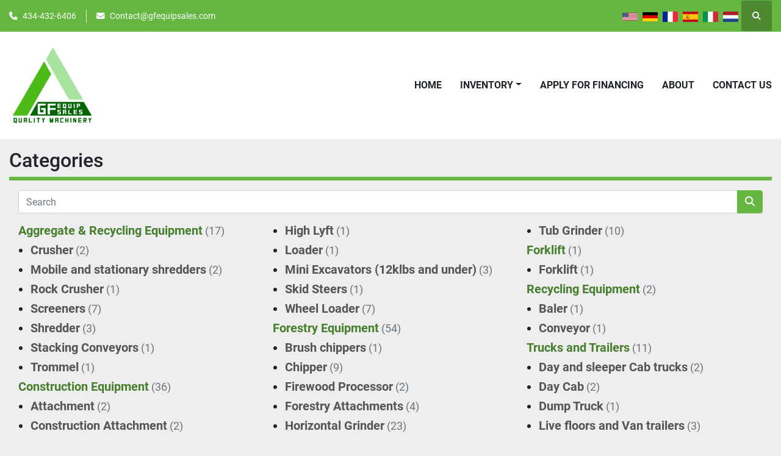

--- FILE ---
content_type: text/html; charset=utf-8
request_url: https://www.gfequipsales.com/categories
body_size: 5546
content:
<!DOCTYPE html><html id="mh" lang="en"><head><title>GF Equip Sales LLC Inventory by Category</title><meta content="GF Equip Sales LLC Inventory by Category" property="title" /><meta content="text/html; charset=UTF-8" http-equiv="Content-Type" /><meta content="width=device-width, initial-scale=1.0" name="viewport" /><meta content="Find Forestry Equipment, Construction Equipment, Aggregate &amp; Recycling Equipment, Trucks and Trailers, Recycling Equipment and other Equipment for sale at GF Equip Sales LLC." name="description" /><meta content="wss://system.machinio.com/cable" name="cable-url" /><meta content="Find Forestry Equipment, Construction Equipment, Aggregate &amp; Recycling Equipment, Trucks and Trailers, Recycling Equipment and other Equipment for sale at GF Equip Sales LLC." property="og:description" /><meta content="GF Equip Sales LLC Inventory by Category" property="og:title" /><meta content="website" property="og:type" /><meta content="summary_large_image" property="twitter:card" /><meta content="GF Equip Sales LLC Inventory by Category" property="twitter:title" /><meta content="Find Forestry Equipment, Construction Equipment, Aggregate &amp; Recycling Equipment, Trucks and Trailers, Recycling Equipment and other Equipment for sale at GF Equip Sales LLC." property="twitter:description" /><link href="https://i.machineryhost.com" rel="preconnect" /><link href="https://i.system.machinio.com" rel="preconnect" /><link href="https://s3.amazonaws.com" rel="preconnect" /><link rel="stylesheet" href="/styles/custom-6743f3b28ad8247f75e35bf99c3d4914.css" media="all" /><link rel="stylesheet" href="/packs/css/918-ca3a6288.css" media="all" />
<link rel="stylesheet" href="/packs/css/application-5f9e7bfe.css" media="all" /><link href="https://www.gfequipsales.com/categories" rel="canonical" /><meta content="https://www.gfequipsales.com/categories" property="og:url" /><script id="json-ld" type="application/ld+json">{ "@context" : "https://schema.org", "@type" : "LocalBusiness", "name" : "GF Equip Sales LLC", "address" : "Virginia, USA", "url" : "https://www.gfequipsales.com", "image": "https://f.machineryhost.com/cc70903297fe1e25537ae50aea186306/b8f0f9792163a9e6c5cdff197315d732/logo.png", "telephone" : "434-432-6406"}</script></head><body class="body-s2621 body-xl-container"><code data-configs="{&quot;currency&quot;:&quot;usd&quot;,&quot;convert_prices&quot;:false,&quot;gdpr_compliance&quot;:true,&quot;currency_iso_code&quot;:false,&quot;show_webshop_stripe_invoice_checkout_hint&quot;:false,&quot;private_price_webshop&quot;:false,&quot;enable_listing_quantity&quot;:false,&quot;allow_offer&quot;:false,&quot;terms_of_sales_path&quot;:null,&quot;automated_locale&quot;:false,&quot;primary_language_code&quot;:&quot;en&quot;,&quot;manual_languages&quot;:[&quot;en&quot;],&quot;controller_name&quot;:&quot;categories&quot;,&quot;webshop_type&quot;:&quot;ecommerce&quot;,&quot;create_webshop_lead&quot;:null,&quot;display_cookies_consent&quot;:null,&quot;privacy_policy_page&quot;:&quot;/pages/privacy-policy&quot;,&quot;contact_form_attach_files_limit&quot;:10,&quot;submit_order_button_text&quot;:null,&quot;shopping_cart_header_title&quot;:null,&quot;custom_newsletter_button_title&quot;:null,&quot;restrict_lead_submission_by_buyer_location&quot;:false}"></code><div class="page-wrapper"><div class="hidden-print header-layout"><header class="site-header power" id="site-header"><div class="site-header__top-bar bg-primary"><div class="container"><div class="row"><div class="col-12 d-flex flex-column flex-lg-row align-items-center justify-content-between"><div class="site-header__contacts d-flex flex-column flex-md-row align-items-center my-2 my-lg-0"><div class="phone d-flex position-relative site-header__contacts__item"><a class="contact-tracking phone notranslate" href="tel:4344326406"> 434-432-6406</a></div><div class="email d-flex position-relative site-header__contacts__item"><a class="contact-tracking email notranslate" href="mailto:Contact@gfequipsales.com"> Contact@gfequipsales.com</a></div></div><div class="d-flex align-items-center mb-2 mb-lg-0 site-header__top-bar-right flex-column flex-md-row"><div class="site-header__languages-widget hidden-print mb-2 mb-md-0" id="site-header-languages-widget"><div class="google-translate google-translate-list d-flex"><a class="px-1" data-lang="en" href="#"><img alt="en" src="/packs/static/node_modules/svg-country-flags/svg/us-e834167e589569457e80.svg" /></a><a class="px-1" data-lang="de" href="#"><img alt="de" src="/packs/static/node_modules/svg-country-flags/svg/de-cfbb0cf09f502653fe85.svg" /></a><a class="px-1" data-lang="fr" href="#"><img alt="fr" src="/packs/static/node_modules/svg-country-flags/svg/fr-8bbb4186383e665cc3ee.svg" /></a><a class="px-1" data-lang="es" href="#"><img alt="es" src="/packs/static/node_modules/svg-country-flags/svg/es-628f10fe057a86d47f75.svg" /></a><a class="px-1" data-lang="it" href="#"><img alt="it" src="/packs/static/node_modules/svg-country-flags/svg/it-58e75cebaf765e503d29.svg" /></a><a class="px-1" data-lang="nl" href="#"><img alt="nl" src="/packs/static/node_modules/svg-country-flags/svg/nl-a7fdb74e17089394b68c.svg" /></a></div></div><a class="site-header__search-icon d-inline-flex align-items-center justify-content-center" href="/listings" id="site-header-search-icon"><i class="fa fa-search"></i><span class="sr-only">Search</span></a></div></div></div></div></div><div class="site-header__main-bar site-header__content sticky-nav"><div class="container"><div class="row"><div class="col-12 d-flex align-items-center justify-content-between"><div class="site-header__logo flex-shrink-0 d-flex align-items-center justify-content-center "><a class="" href="/"><img class="" alt="GF Equip Sales LLC" src="https://f.machineryhost.com/cc70903297fe1e25537ae50aea186306/b8f0f9792163a9e6c5cdff197315d732/logo.png" /></a></div><nav class="primary-nav"><ul class="primary-nav__navbar"><li class="primary-nav__item home"><a class="primary-nav__link" href="/">Home</a></li><li class="primary-nav__item inventory"><div class="dropdown primary-nav__dropdown"><div aria-expanded="false" aria-haspopup="true" class="primary-nav__link dropdown-toggle" id="dropdownMenuButton" role="button"><a href="/listings">Inventory</a></div><div aria-labelledby="dropdownMenuButton" class="dropdown-menu primary-nav__dropdown-menu m-0"><div class="d-flex"><div class="primary-nav__link-block"><div class="primary-nav__link-block__item"><a class="dropdown-item  dropdown-children" href="/aggregate-recycling-equipment">Aggregate &amp; Recycling Equipment</a><div class="dropdown-item grandchildren w-100"><a class="dropdown-item" data-role="grandchildren-item" href="/aggregate-recycling-equipment/crusher">Crusher</a><a class="dropdown-item" data-role="grandchildren-item" href="/aggregate-recycling-equipment/mobile-and-stationary-shredders">Mobile and stationary shredders</a><a class="dropdown-item" data-role="grandchildren-item" href="/aggregate-recycling-equipment/rock-crusher">Rock Crusher</a><a class="dropdown-item" data-role="grandchildren-item" href="/aggregate-recycling-equipment/screeners">Screeners</a><a class="dropdown-item" data-role="grandchildren-item" href="/aggregate-recycling-equipment/shredder">Shredder</a><a class="dropdown-item" data-role="grandchildren-item" href="/aggregate-recycling-equipment/stacking-conveyors">Stacking Conveyors</a><a class="dropdown-item" data-role="grandchildren-item" href="/aggregate-recycling-equipment/trommel">Trommel</a></div></div><div class="primary-nav__link-block__item"><a class="dropdown-item  dropdown-children" href="/construction-equipment">Construction Equipment</a><div class="dropdown-item grandchildren w-100"><a class="dropdown-item" data-role="grandchildren-item" href="/construction-equipment/attachment">Attachment</a><a class="dropdown-item" data-role="grandchildren-item" href="/construction-equipment/construction-attachment">Construction Attachment</a><a class="dropdown-item" data-role="grandchildren-item" href="/construction-equipment/dozer">Dozer</a><a class="dropdown-item" data-role="grandchildren-item" href="/construction-equipment/excavator">Excavator</a><a class="dropdown-item" data-role="grandchildren-item" href="/construction-equipment/granulator">Granulator</a><a class="dropdown-item" data-role="grandchildren-item" href="/construction-equipment/high-lyft">High Lyft</a><a class="dropdown-item" data-role="grandchildren-item" href="/construction-equipment/loader">Loader</a><a class="dropdown-item" data-role="grandchildren-item" href="/construction-equipment/mini-excavators-12klbs-and-under">Mini Excavators (12klbs and under)</a><a class="dropdown-item" data-role="grandchildren-item" href="/construction-equipment/skid-steers">Skid Steers</a><a class="dropdown-item" data-role="grandchildren-item" href="/construction-equipment/wheel-loader">Wheel Loader</a></div></div><div class="primary-nav__link-block__item"><a class="dropdown-item  dropdown-children" href="/forestry-equipment">Forestry Equipment</a><div class="dropdown-item grandchildren w-100"><a class="dropdown-item" data-role="grandchildren-item" href="/forestry-equipment/brush-chippers">Brush chippers</a><a class="dropdown-item" data-role="grandchildren-item" href="/forestry-equipment/chipper">Chipper</a><a class="dropdown-item" data-role="grandchildren-item" href="/forestry-equipment/firewood-processor">Firewood Processor</a><a class="dropdown-item" data-role="grandchildren-item" href="/forestry-equipment/forestry-attachments">Forestry Attachments</a><a class="dropdown-item" data-role="grandchildren-item" href="/forestry-equipment/horizontal-grinder">Horizontal Grinder</a><a class="dropdown-item" data-role="grandchildren-item" href="/forestry-equipment/log-handler">Log Handler</a><a class="dropdown-item" data-role="grandchildren-item" href="/forestry-equipment/mulchers">Mulchers</a><a class="dropdown-item" data-role="grandchildren-item" href="/forestry-equipment/stump-grinder">Stump Grinder</a><a class="dropdown-item" data-role="grandchildren-item" href="/forestry-equipment/tub-grinder">Tub Grinder</a></div></div><div class="primary-nav__link-block__item"><a class="dropdown-item  dropdown-children" href="/forklift">Forklift</a><div class="dropdown-item grandchildren w-100"><a class="dropdown-item" data-role="grandchildren-item" href="/forklift/forklift">Forklift</a></div></div><div class="primary-nav__link-block__item"><a class="dropdown-item  dropdown-children" href="/recycling-equipment">Recycling Equipment</a><div class="dropdown-item grandchildren w-100"><a class="dropdown-item" data-role="grandchildren-item" href="/recycling-equipment/baler">Baler</a><a class="dropdown-item" data-role="grandchildren-item" href="/recycling-equipment/conveyor">Conveyor</a></div></div><div class="primary-nav__link-block__item"><a class="dropdown-item  dropdown-children" href="/trucks-and-trailers">Trucks and Trailers</a><div class="dropdown-item grandchildren w-100"><a class="dropdown-item" data-role="grandchildren-item" href="/trucks-and-trailers/day-and-sleeper-cab-trucks">Day and sleeper Cab trucks</a><a class="dropdown-item" data-role="grandchildren-item" href="/trucks-and-trailers/day-cab">Day Cab</a><a class="dropdown-item" data-role="grandchildren-item" href="/trucks-and-trailers/dump-truck">Dump Truck</a><a class="dropdown-item" data-role="grandchildren-item" href="/trucks-and-trailers/live-floors-and-van-trailers">Live floors and Van trailers</a><a class="dropdown-item" data-role="grandchildren-item" href="/trucks-and-trailers/tandem-axle">Tandem Axle</a><a class="dropdown-item" data-role="grandchildren-item" href="/trucks-and-trailers/tanker-trailers">Tanker Trailers</a><a class="dropdown-item" data-role="grandchildren-item" href="/trucks-and-trailers/trailer">Trailer</a></div></div><hr /><a class="dropdown-item view-all" href="/categories">View All</a></div></div></div></div></li><li class="primary-nav__item"><a class="primary-nav__link" href="https://forms.gfequipsales.com/gfes-financing-application" rel="noopener" target="_blank">APPLY FOR FINANCING</a></li><li class="primary-nav__item"><a class="primary-nav__link" href="/pages/about">About</a></li><li class="primary-nav__item"><a class="primary-nav__link" href="/pages/contact-us">Contact Us</a></li></ul></nav><div class="hamburger-wrapper d-flex d-lg-none align-items-center" data-role="hamburger-menu"><button aria-label="Menu" class="hamburger hamburger--spin d-flex align-items-center" type="button"><div class="hamburger-box"><div class="hamburger-inner"></div></div></button><h5 class="ml-2 mb-0">Menu</h5></div></div></div></div></div></header></div><div class="page-layout" id="page-layout"><div class="page-inner" id="page-inner"><div class="categories_container container mt-3 mb-5"><div class="index-header__outer row"><div class="index-header col-12"><div class="index-header__inner row"><h1 class="index-header__title" id="category-title">Categories</h1></div></div></div><div class="container"><div class="index-controls row hidden-print col-12 mx-0 px-0 mb-3"><div class="search__outer mb-md-0 pr-md-0 mb-2 w-100"><form action="/listings" method="get"><div class="input-group"><input autocomplete="off" class="form-control" data-role="searchbar" name="q" placeholder="Search" type="search" /><div class="input-group-append"><button class="btn btn-primary" type="submit"><i class="fa fa-search"></i></button></div></div></form></div></div><div class="row"><div class="col-12 col-md-6 col-lg-4"><div><h2 class="categories__item"><a href="/aggregate-recycling-equipment"><strong>Aggregate &amp; Recycling Equipment</strong></a><span class="small text-muted"> (17)</span></h2></div><div><ul class="categories__subcategory_list"><li><h2 class="categories__item"><a href="/aggregate-recycling-equipment/crusher"><strong class="category__subcategory">Crusher</strong></a><span class="small text-muted"> (2)</span></h2></li></ul></div><div><ul class="categories__subcategory_list"><li><h2 class="categories__item"><a href="/aggregate-recycling-equipment/mobile-and-stationary-shredders"><strong class="category__subcategory">Mobile and stationary shredders</strong></a><span class="small text-muted"> (2)</span></h2></li></ul></div><div><ul class="categories__subcategory_list"><li><h2 class="categories__item"><a href="/aggregate-recycling-equipment/rock-crusher"><strong class="category__subcategory">Rock Crusher</strong></a><span class="small text-muted"> (1)</span></h2></li></ul></div><div><ul class="categories__subcategory_list"><li><h2 class="categories__item"><a href="/aggregate-recycling-equipment/screeners"><strong class="category__subcategory">Screeners</strong></a><span class="small text-muted"> (7)</span></h2></li></ul></div><div><ul class="categories__subcategory_list"><li><h2 class="categories__item"><a href="/aggregate-recycling-equipment/shredder"><strong class="category__subcategory">Shredder</strong></a><span class="small text-muted"> (3)</span></h2></li></ul></div><div><ul class="categories__subcategory_list"><li><h2 class="categories__item"><a href="/aggregate-recycling-equipment/stacking-conveyors"><strong class="category__subcategory">Stacking Conveyors</strong></a><span class="small text-muted"> (1)</span></h2></li></ul></div><div><ul class="categories__subcategory_list"><li><h2 class="categories__item"><a href="/aggregate-recycling-equipment/trommel"><strong class="category__subcategory">Trommel</strong></a><span class="small text-muted"> (1)</span></h2></li></ul></div><div><h2 class="categories__item"><a href="/construction-equipment"><strong>Construction Equipment</strong></a><span class="small text-muted"> (36)</span></h2></div><div><ul class="categories__subcategory_list"><li><h2 class="categories__item"><a href="/construction-equipment/attachment"><strong class="category__subcategory">Attachment</strong></a><span class="small text-muted"> (2)</span></h2></li></ul></div><div><ul class="categories__subcategory_list"><li><h2 class="categories__item"><a href="/construction-equipment/construction-attachment"><strong class="category__subcategory">Construction Attachment</strong></a><span class="small text-muted"> (2)</span></h2></li></ul></div><div><ul class="categories__subcategory_list"><li><h2 class="categories__item"><a href="/construction-equipment/dozer"><strong class="category__subcategory">Dozer</strong></a><span class="small text-muted"> (7)</span></h2></li></ul></div><div><ul class="categories__subcategory_list"><li><h2 class="categories__item"><a href="/construction-equipment/excavator"><strong class="category__subcategory">Excavator</strong></a><span class="small text-muted"> (10)</span></h2></li></ul></div><div><ul class="categories__subcategory_list"><li><h2 class="categories__item"><a href="/construction-equipment/granulator"><strong class="category__subcategory">Granulator</strong></a><span class="small text-muted"> (1)</span></h2></li></ul></div></div><div class="col-12 col-md-6 col-lg-4"><div><ul class="categories__subcategory_list"><li><h2 class="categories__item"><a href="/construction-equipment/high-lyft"><strong class="category__subcategory">High Lyft</strong></a><span class="small text-muted"> (1)</span></h2></li></ul></div><div><ul class="categories__subcategory_list"><li><h2 class="categories__item"><a href="/construction-equipment/loader"><strong class="category__subcategory">Loader</strong></a><span class="small text-muted"> (1)</span></h2></li></ul></div><div><ul class="categories__subcategory_list"><li><h2 class="categories__item"><a href="/construction-equipment/mini-excavators-12klbs-and-under"><strong class="category__subcategory">Mini Excavators (12klbs and under)</strong></a><span class="small text-muted"> (3)</span></h2></li></ul></div><div><ul class="categories__subcategory_list"><li><h2 class="categories__item"><a href="/construction-equipment/skid-steers"><strong class="category__subcategory">Skid Steers</strong></a><span class="small text-muted"> (1)</span></h2></li></ul></div><div><ul class="categories__subcategory_list"><li><h2 class="categories__item"><a href="/construction-equipment/wheel-loader"><strong class="category__subcategory">Wheel Loader</strong></a><span class="small text-muted"> (7)</span></h2></li></ul></div><div><h2 class="categories__item"><a href="/forestry-equipment"><strong>Forestry Equipment</strong></a><span class="small text-muted"> (54)</span></h2></div><div><ul class="categories__subcategory_list"><li><h2 class="categories__item"><a href="/forestry-equipment/brush-chippers"><strong class="category__subcategory">Brush chippers</strong></a><span class="small text-muted"> (1)</span></h2></li></ul></div><div><ul class="categories__subcategory_list"><li><h2 class="categories__item"><a href="/forestry-equipment/chipper"><strong class="category__subcategory">Chipper</strong></a><span class="small text-muted"> (9)</span></h2></li></ul></div><div><ul class="categories__subcategory_list"><li><h2 class="categories__item"><a href="/forestry-equipment/firewood-processor"><strong class="category__subcategory">Firewood Processor</strong></a><span class="small text-muted"> (2)</span></h2></li></ul></div><div><ul class="categories__subcategory_list"><li><h2 class="categories__item"><a href="/forestry-equipment/forestry-attachments"><strong class="category__subcategory">Forestry Attachments</strong></a><span class="small text-muted"> (4)</span></h2></li></ul></div><div><ul class="categories__subcategory_list"><li><h2 class="categories__item"><a href="/forestry-equipment/horizontal-grinder"><strong class="category__subcategory">Horizontal Grinder</strong></a><span class="small text-muted"> (23)</span></h2></li></ul></div><div><ul class="categories__subcategory_list"><li><h2 class="categories__item"><a href="/forestry-equipment/log-handler"><strong class="category__subcategory">Log Handler</strong></a><span class="small text-muted"> (1)</span></h2></li></ul></div><div><ul class="categories__subcategory_list"><li><h2 class="categories__item"><a href="/forestry-equipment/mulchers"><strong class="category__subcategory">Mulchers</strong></a><span class="small text-muted"> (1)</span></h2></li></ul></div><div><ul class="categories__subcategory_list"><li><h2 class="categories__item"><a href="/forestry-equipment/stump-grinder"><strong class="category__subcategory">Stump Grinder</strong></a><span class="small text-muted"> (1)</span></h2></li></ul></div></div><div class="col-12 col-md-6 col-lg-4"><div><ul class="categories__subcategory_list"><li><h2 class="categories__item"><a href="/forestry-equipment/tub-grinder"><strong class="category__subcategory">Tub Grinder</strong></a><span class="small text-muted"> (10)</span></h2></li></ul></div><div><h2 class="categories__item"><a href="/forklift"><strong>Forklift</strong></a><span class="small text-muted"> (1)</span></h2></div><div><ul class="categories__subcategory_list"><li><h2 class="categories__item"><a href="/forklift/forklift"><strong class="category__subcategory">Forklift</strong></a><span class="small text-muted"> (1)</span></h2></li></ul></div><div><h2 class="categories__item"><a href="/recycling-equipment"><strong>Recycling Equipment</strong></a><span class="small text-muted"> (2)</span></h2></div><div><ul class="categories__subcategory_list"><li><h2 class="categories__item"><a href="/recycling-equipment/baler"><strong class="category__subcategory">Baler</strong></a><span class="small text-muted"> (1)</span></h2></li></ul></div><div><ul class="categories__subcategory_list"><li><h2 class="categories__item"><a href="/recycling-equipment/conveyor"><strong class="category__subcategory">Conveyor</strong></a><span class="small text-muted"> (1)</span></h2></li></ul></div><div><h2 class="categories__item"><a href="/trucks-and-trailers"><strong>Trucks and Trailers</strong></a><span class="small text-muted"> (11)</span></h2></div><div><ul class="categories__subcategory_list"><li><h2 class="categories__item"><a href="/trucks-and-trailers/day-and-sleeper-cab-trucks"><strong class="category__subcategory">Day and sleeper Cab trucks</strong></a><span class="small text-muted"> (2)</span></h2></li></ul></div><div><ul class="categories__subcategory_list"><li><h2 class="categories__item"><a href="/trucks-and-trailers/day-cab"><strong class="category__subcategory">Day Cab</strong></a><span class="small text-muted"> (2)</span></h2></li></ul></div><div><ul class="categories__subcategory_list"><li><h2 class="categories__item"><a href="/trucks-and-trailers/dump-truck"><strong class="category__subcategory">Dump Truck</strong></a><span class="small text-muted"> (1)</span></h2></li></ul></div><div><ul class="categories__subcategory_list"><li><h2 class="categories__item"><a href="/trucks-and-trailers/live-floors-and-van-trailers"><strong class="category__subcategory">Live floors and Van trailers</strong></a><span class="small text-muted"> (3)</span></h2></li></ul></div><div><ul class="categories__subcategory_list"><li><h2 class="categories__item"><a href="/trucks-and-trailers/tandem-axle"><strong class="category__subcategory">Tandem Axle</strong></a><span class="small text-muted"> (1)</span></h2></li></ul></div><div><ul class="categories__subcategory_list"><li><h2 class="categories__item"><a href="/trucks-and-trailers/tanker-trailers"><strong class="category__subcategory">Tanker Trailers</strong></a><span class="small text-muted"> (1)</span></h2></li></ul></div><div><ul class="categories__subcategory_list"><li><h2 class="categories__item"><a href="/trucks-and-trailers/trailer"><strong class="category__subcategory">Trailer</strong></a><span class="small text-muted"> (1)</span></h2></li></ul></div></div></div></div></div></div><footer class="site-footer simple" id="site-footer"><div class="container-fluid"><div class="row justify-content-center"><div class="text-center d-flex flex-column justify-content-center col-12"><div class="d-flex flex-wrap justify-content-center"><div class="site-footer__logo m-2 "><a class="" aria-label="GF Equip Sales LLC" href="/"><img alt="GF Equip Sales LLC" class="lazy" data-src="https://f.machineryhost.com/cc70903297fe1e25537ae50aea186306/b8f0f9792163a9e6c5cdff197315d732/logo.png" /></a></div></div></div></div></div><div class="container"><div class="row"><div class="col-12 text-center d-flex justify-content-center flex-column"><ul class="footer-nav nav"><li class="footer-nav__item"><a class="footer-nav__link active" href="/listings">Inventory</a></li><li class="footer-nav__item"><a class="footer-nav__link active" href="https://forms.gfequipsales.com/gfes-financing-application" target="_blank">APPLY FOR FINANCING</a></li><li class="footer-nav__item"><a class="footer-nav__link active" href="/pages/about">About</a></li><li class="footer-nav__item"><a class="footer-nav__link active" href="/pages/contact-us">Contact Us</a></li><li class="footer-nav__item"><a class="footer-nav__link active" href="/pages/privacy-policy">Privacy Policy</a></li><li class="footer-nav__item"><a class="footer-nav__link active" href="/sold">SOLD</a></li></ul></div></div><div class="row"><div class="col-12 text-center"><div class="backlink mb-2"><a href="https://www.machinio.com/system" rel="noopener" target="_blank">Machinio System</a> website by <a href="https://www.machinio.com" rel="noopener" target="_blank">Machinio</a></div></div></div></div></footer><div class="fixed_container d-print-none"></div></div></div><script>
//<![CDATA[
var _rollbarConfig = {
  accessToken: "aec4e181ec6a45498ca430cb2d1dcff8",
  captureUncaught: true,
  captureUnhandledRejections: true,
  ignoredMessages: [
    '(.*)QuotaExceededError:(.*)',
    '(.*)DOM Exception 22:(.*)',
    'QuotaExceededError(.*)',
    'DOM Exception 22(.*)',
    'DOM Exception 22: QuotaExceededError: An attempt was made to add something to storage that exceeded the quota.',
    'The quota has been exceeded.',
    'Object Not Found Matching Id',
    'Script error.',
    '(.*)[lgst]\\.a\\.init is not a function\\.(.*)',
    "SyntaxError: Unexpected keyword 'this'",
    "Cannot read properties of null \\(reading .style.\\)",
    "null is not an object \\(evaluating .a\\.style.\\)",
    "Can't find variable: gmo",
    "scrollReadRandom",
    "replaceChildren is not a function",
    "Cannot read properties of undefined \\(reading .value.\\)"
  ],
  payload: {
    environment: "production"
  }
};
//]]>
</script><script src="/packs/js/runtime-4e83ecbc66661d7bb1f5.js" defer="defer"></script>
<script src="/packs/js/692-1ab0e0c46d8705502bce.js" defer="defer"></script>
<script src="/packs/js/706-cee65121c381e619848d.js" defer="defer"></script>
<script src="/packs/js/635-0afd58c9e729fe544641.js" defer="defer"></script>
<script src="/packs/js/918-9a6f14d0cc992d20f83e.js" defer="defer"></script>
<script src="/packs/js/236-7fa987d4f1b56984a996.js" defer="defer"></script>
<script src="/packs/js/application-673afaabc29bd278b405.js" defer="defer"></script>
<script src="/packs/js/624-94c5ec60afc06453862e.js" defer="defer"></script>
<script src="/packs/js/rollbar-1c051f26f9e7b1752fca.js" defer="defer"></script>
<script src="/packs/js/368-8e0a32fe4c52b049fb40.js" defer="defer"></script>
<script src="/packs/js/language_widget-58659b39e43d76f18ca7.js" defer="defer"></script>
<script src="/packs/js/764-c077c878bdeb25835260.js" defer="defer"></script>
<script src="/packs/js/841-90387483698fdd9030e6.js" defer="defer"></script>
<script src="/packs/js/gallery-fa2cce6480da9465cc71.js" defer="defer"></script>
<script src="/packs/js/sticky_header-60e519ca963dffe0bd64.js" defer="defer"></script>
<script src="/packs/js/owl_carousel-dca796c866e00378e552.js" defer="defer"></script><script crossorigin="anonymous" src="https://kit.fontawesome.com/722e3adc3e.js"></script><script src="https://cdnjs.cloudflare.com/polyfill/v3/polyfill.min.js?version=4.8.0&amp;features=Element.prototype.replaceChildren"></script><script type="application/javascript">var headerClock = document.getElementById('header-clock');
if (headerClock) {
  function dateToText(date) {
    var hours = date.getHours()
    var minutes = date.getMinutes();
    var seconds = date.getSeconds();
    if (minutes < 10) minutes = '0'+minutes;
    if (hours < 10) hours = '0'+hours;
    if (seconds < 10) seconds = '0'+seconds;
    return hours + ":" + minutes + ":" + seconds;
  }
  function updateClocks() {
    for (var i = 0; i < window.arrClocks.length; i++) {
      var clock = window.arrClocks[i];
      var offset = window.arrOffsets[i];
      clock.innerHTML = dateToText(new Date(new Date().getTime()+offset));
    }
  }
  function startClocks() {
    clockElements = document.getElementsByClassName('clock');
    window.arrClocks = []
    window.arrOffsets = [];
    var j = 0;
    for(var i = 0; i < clockElements.length; i++) {
      el = clockElements[i];
      timezone = parseInt(el.getAttribute('timezone'));
      if (!isNaN(timezone)) {
        var tzDifference = timezone * 60 + (new Date()).getTimezoneOffset();
        var offset = tzDifference * 60 * 1000;
        window.arrClocks.push(el);
        window.arrOffsets.push(offset);
      }
    }
    updateClocks();
    clockID = setInterval(updateClocks, 1000);
  }
  setTimeout(startClocks, 100);
}

var headerDate = document.getElementById('header-date');
if (headerDate) {
  var date = new Date();
  var day = date.getDate();
  var year = date.getFullYear();
  var monthNames = ["January", "February", "March", "April", "May", "June", "July", "August", "September", "October", "November", "December"];
  var dayNames = ["Sunday", "Monday", "Tuesday", "Wednesday", "Thursday", "Friday", "Saturday"];
  var monthLabel = document.getElementsByClassName('month-label')[0].innerHTML = monthNames[date.getMonth()];
  var dayLabel = document.getElementsByClassName("day-label")[0].innerHTML = day;
  var weekdayLabel = document.getElementsByClassName("weekday-label")[0].innerHTML = dayNames[date.getDay(0)];
}</script></body></html>